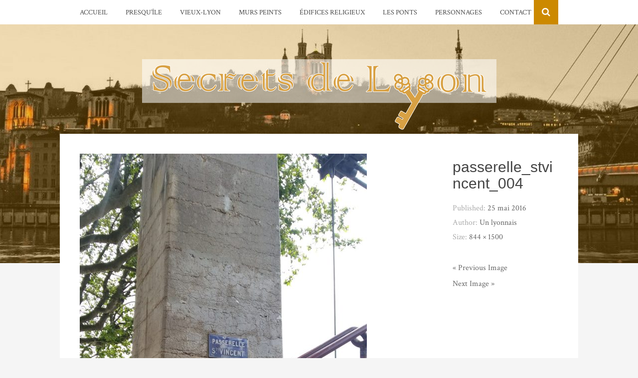

--- FILE ---
content_type: text/html; charset=UTF-8
request_url: https://www.aucoeurdelyon.fr/passerelle-saint-vincent-lyon/passerelle_stvincent_004/
body_size: 6004
content:
<!DOCTYPE html>
<html lang="fr-FR">
<head>
<meta charset="UTF-8">
<meta name="viewport" content="width=device-width, initial-scale=1">
<link rel="profile" href="https://gmpg.org/xfn/11">
<link rel="pingback" href="https://www.aucoeurdelyon.fr/xmlrpc.php">

<title>passerelle_stvincent_004 &#8211; Lyon Secret</title>
<meta name='robots' content='max-image-preview:large' />
<link rel='dns-prefetch' href='//fonts.googleapis.com' />
<link rel='dns-prefetch' href='//s.w.org' />
<link rel="alternate" type="application/rss+xml" title="Lyon Secret &raquo; Flux" href="https://www.aucoeurdelyon.fr/feed/" />
<link rel="alternate" type="application/rss+xml" title="Lyon Secret &raquo; Flux des commentaires" href="https://www.aucoeurdelyon.fr/comments/feed/" />
<link rel="alternate" type="application/rss+xml" title="Lyon Secret &raquo; passerelle_stvincent_004 Flux des commentaires" href="https://www.aucoeurdelyon.fr/passerelle-saint-vincent-lyon/passerelle_stvincent_004/feed/" />
		<!-- This site uses the Google Analytics by ExactMetrics plugin v8.11.1 - Using Analytics tracking - https://www.exactmetrics.com/ -->
		<!-- Note: ExactMetrics is not currently configured on this site. The site owner needs to authenticate with Google Analytics in the ExactMetrics settings panel. -->
					<!-- No tracking code set -->
				<!-- / Google Analytics by ExactMetrics -->
				<script type="text/javascript">
			window._wpemojiSettings = {"baseUrl":"https:\/\/s.w.org\/images\/core\/emoji\/13.0.1\/72x72\/","ext":".png","svgUrl":"https:\/\/s.w.org\/images\/core\/emoji\/13.0.1\/svg\/","svgExt":".svg","source":{"concatemoji":"https:\/\/www.aucoeurdelyon.fr\/wp-includes\/js\/wp-emoji-release.min.js?ver=5.7.14"}};
			!function(e,a,t){var n,r,o,i=a.createElement("canvas"),p=i.getContext&&i.getContext("2d");function s(e,t){var a=String.fromCharCode;p.clearRect(0,0,i.width,i.height),p.fillText(a.apply(this,e),0,0);e=i.toDataURL();return p.clearRect(0,0,i.width,i.height),p.fillText(a.apply(this,t),0,0),e===i.toDataURL()}function c(e){var t=a.createElement("script");t.src=e,t.defer=t.type="text/javascript",a.getElementsByTagName("head")[0].appendChild(t)}for(o=Array("flag","emoji"),t.supports={everything:!0,everythingExceptFlag:!0},r=0;r<o.length;r++)t.supports[o[r]]=function(e){if(!p||!p.fillText)return!1;switch(p.textBaseline="top",p.font="600 32px Arial",e){case"flag":return s([127987,65039,8205,9895,65039],[127987,65039,8203,9895,65039])?!1:!s([55356,56826,55356,56819],[55356,56826,8203,55356,56819])&&!s([55356,57332,56128,56423,56128,56418,56128,56421,56128,56430,56128,56423,56128,56447],[55356,57332,8203,56128,56423,8203,56128,56418,8203,56128,56421,8203,56128,56430,8203,56128,56423,8203,56128,56447]);case"emoji":return!s([55357,56424,8205,55356,57212],[55357,56424,8203,55356,57212])}return!1}(o[r]),t.supports.everything=t.supports.everything&&t.supports[o[r]],"flag"!==o[r]&&(t.supports.everythingExceptFlag=t.supports.everythingExceptFlag&&t.supports[o[r]]);t.supports.everythingExceptFlag=t.supports.everythingExceptFlag&&!t.supports.flag,t.DOMReady=!1,t.readyCallback=function(){t.DOMReady=!0},t.supports.everything||(n=function(){t.readyCallback()},a.addEventListener?(a.addEventListener("DOMContentLoaded",n,!1),e.addEventListener("load",n,!1)):(e.attachEvent("onload",n),a.attachEvent("onreadystatechange",function(){"complete"===a.readyState&&t.readyCallback()})),(n=t.source||{}).concatemoji?c(n.concatemoji):n.wpemoji&&n.twemoji&&(c(n.twemoji),c(n.wpemoji)))}(window,document,window._wpemojiSettings);
		</script>
		<style type="text/css">
img.wp-smiley,
img.emoji {
	display: inline !important;
	border: none !important;
	box-shadow: none !important;
	height: 1em !important;
	width: 1em !important;
	margin: 0 .07em !important;
	vertical-align: -0.1em !important;
	background: none !important;
	padding: 0 !important;
}
</style>
	<link rel='stylesheet' id='wp-block-library-css'  href='https://www.aucoeurdelyon.fr/wp-includes/css/dist/block-library/style.min.css?ver=5.7.14' type='text/css' media='all' />
<link rel='stylesheet' id='contact-form-7-css'  href='https://www.aucoeurdelyon.fr/wp-content/plugins/contact-form-7/includes/css/styles.css?ver=5.5.6.1' type='text/css' media='all' />
<link rel='stylesheet' id='bulan-plugins-style-css'  href='https://www.aucoeurdelyon.fr/wp-content/themes/bulan/assets/css/plugins.min.css?ver=5.7.14' type='text/css' media='all' />
<link rel='stylesheet' id='bulan-fonts-css'  href='https://fonts.googleapis.com/css?family=Crimson+Text%3A400%2C700%2C400italic%257COswald%3A400%2C700%2C300&#038;subset=latin%2Clatin-ext&#038;ver=5.7.14' type='text/css' media='all' />
<link rel='stylesheet' id='bulan-style-css'  href='https://www.aucoeurdelyon.fr/wp-content/themes/bulan/style.min.css?ver=5.7.14' type='text/css' media='all' />
<style id='bulan-style-inline-css' type='text/css'>

			.site-header {
				background-image: url("https://www.aucoeurdelyon.fr/wp-content/uploads/2016/05/passerelle_stvincent_004.jpg");
				background-repeat: no-repeat;
				background-position: center;
				background-size: cover;
			}
			.site-header::after {
				content: "";
				display: block;
				width: 100%;
				height: 100%;
				background-color: rgba(204, 137, 0, 0.3);
				position: absolute;
				top: 0;
				left: 0;
				z-index: 0;
			}
</style>
<link rel='stylesheet' id='bulan-child-style-css'  href='https://www.aucoeurdelyon.fr/wp-content/themes/lyonok/style.css?ver=5.7.14' type='text/css' media='all' />
<script type='text/javascript' src='https://www.aucoeurdelyon.fr/wp-includes/js/jquery/jquery.min.js?ver=3.5.1' id='jquery-core-js'></script>
<script type='text/javascript' src='https://www.aucoeurdelyon.fr/wp-includes/js/jquery/jquery-migrate.min.js?ver=3.3.2' id='jquery-migrate-js'></script>
<!--[if lte IE 9]>
<script type='text/javascript' src='https://www.aucoeurdelyon.fr/wp-content/themes/bulan/assets/js/html5shiv.min.js' id='standard-html5-js'></script>
<![endif]-->
<link rel="https://api.w.org/" href="https://www.aucoeurdelyon.fr/wp-json/" /><link rel="alternate" type="application/json" href="https://www.aucoeurdelyon.fr/wp-json/wp/v2/media/649" /><link rel="EditURI" type="application/rsd+xml" title="RSD" href="https://www.aucoeurdelyon.fr/xmlrpc.php?rsd" />
<link rel="wlwmanifest" type="application/wlwmanifest+xml" href="https://www.aucoeurdelyon.fr/wp-includes/wlwmanifest.xml" /> 
<meta name="generator" content="WordPress 5.7.14" />
<link rel='shortlink' href='https://www.aucoeurdelyon.fr/?p=649' />
<link rel="alternate" type="application/json+oembed" href="https://www.aucoeurdelyon.fr/wp-json/oembed/1.0/embed?url=https%3A%2F%2Fwww.aucoeurdelyon.fr%2Fpasserelle-saint-vincent-lyon%2Fpasserelle_stvincent_004%2F" />
<link rel="alternate" type="text/xml+oembed" href="https://www.aucoeurdelyon.fr/wp-json/oembed/1.0/embed?url=https%3A%2F%2Fwww.aucoeurdelyon.fr%2Fpasserelle-saint-vincent-lyon%2Fpasserelle_stvincent_004%2F&#038;format=xml" />
<link rel="icon" href="https://www.aucoeurdelyon.fr/wp-content/uploads/2018/10/cropped-LOGOweb-32x32.jpg" sizes="32x32" />
<link rel="icon" href="https://www.aucoeurdelyon.fr/wp-content/uploads/2018/10/cropped-LOGOweb-192x192.jpg" sizes="192x192" />
<link rel="apple-touch-icon" href="https://www.aucoeurdelyon.fr/wp-content/uploads/2018/10/cropped-LOGOweb-180x180.jpg" />
<meta name="msapplication-TileImage" content="https://www.aucoeurdelyon.fr/wp-content/uploads/2018/10/cropped-LOGOweb-270x270.jpg" />
</head>

<body data-rsssl=1 class="attachment attachment-template-default single single-attachment postid-649 attachmentid-649 attachment-jpeg wp-custom-logo has-custom-header no-featured-image layout-1c" itemscope="itemscope" itemtype="http://schema.org/WebPage">

<div id="page" class="site">

	<div class="search-area">
		<div class="wide-container">
			<form role="search" method="get" class="searchform" action="https://www.aucoeurdelyon.fr/">
	<div>
		<input type="search" class="search-field field" placeholder="Press enter to search &hellip;" value="" name="s" title="Search for:" />
	</div>
</form>
		</div>
	</div>

	
<nav id="site-navigation" class="main-navigation" itemscope="itemscope" itemtype="http://schema.org/SiteNavigationElement">

	<div class="wide-container">

		<div class="menu-wrapper"><ul id="menu-primary-items" class="menu-primary-items"><li id="menu-item-102" class="menu-item menu-item-type-custom menu-item-object-custom menu-item-home menu-item-102"><a href="https://www.aucoeurdelyon.fr">Accueil</a></li>
<li id="menu-item-1623" class="menu-item menu-item-type-taxonomy menu-item-object-category menu-item-1623"><a href="https://www.aucoeurdelyon.fr/cat/presquile/">Presqu&rsquo;île</a></li>
<li id="menu-item-1626" class="menu-item menu-item-type-taxonomy menu-item-object-category menu-item-1626"><a href="https://www.aucoeurdelyon.fr/cat/vieux-lyon/">Vieux-Lyon</a></li>
<li id="menu-item-1618" class="menu-item menu-item-type-taxonomy menu-item-object-category menu-item-1618"><a href="https://www.aucoeurdelyon.fr/cat/murs-peints/">Murs peints</a></li>
<li id="menu-item-1613" class="menu-item menu-item-type-taxonomy menu-item-object-category menu-item-1613"><a href="https://www.aucoeurdelyon.fr/cat/edifices-religieux/">Édifices religieux</a></li>
<li id="menu-item-1614" class="menu-item menu-item-type-taxonomy menu-item-object-category menu-item-1614"><a href="https://www.aucoeurdelyon.fr/cat/les-ponts/">Les Ponts</a></li>
<li id="menu-item-1616" class="menu-item menu-item-type-taxonomy menu-item-object-category menu-item-1616"><a href="https://www.aucoeurdelyon.fr/cat/personnages/">Personnages</a></li>
<li id="menu-item-108" class="menu-item menu-item-type-post_type menu-item-object-page menu-item-108"><a href="https://www.aucoeurdelyon.fr/contact/">Contact</a></li>
</ul></div>
					<span class="search-toggle">
				<i class="fa fa-search"></i>
			</span>
		
	</div>

</nav><!-- #site-navigation -->

	<header id="masthead" class="site-header" itemscope="itemscope" itemtype="http://schema.org/WPHeader">

		<div class="site-branding">
			<div class="wide-container">
				<div id="logo" itemscope itemtype="http://schema.org/Brand">
<a href="https://www.aucoeurdelyon.fr" itemprop="url" rel="home">
<img itemprop="logo" src="https://www.aucoeurdelyon.fr/wp-content/uploads/2018/10/cropped-logo2019ok.png" alt="Lyon Secret" />
</a>
</div>
			</div>
		</div>

	</header><!-- #masthead -->

	<div id="content" class="site-content">
		<div class="wide-container">

	
	<div id="primary" class="content-area">
		<main id="main" class="site-main" itemprop="mainContentOfPage">

			
				<article id="post-649" class="post-649 attachment type-attachment status-inherit hentry no-post-thumbnail no-sticky entry" itemscope="itemscope" itemtype="http://schema.org/ImageObject">

					<div class="entry-post">

						<div class="entry-content" itemprop="text">

							<div class="entry-attachment">
								<img width="576" height="1024" src="https://www.aucoeurdelyon.fr/wp-content/uploads/2016/05/passerelle_stvincent_004-576x1024.jpg" class="attachment-large size-large" alt="" loading="lazy" srcset="https://www.aucoeurdelyon.fr/wp-content/uploads/2016/05/passerelle_stvincent_004-576x1024.jpg 576w, https://www.aucoeurdelyon.fr/wp-content/uploads/2016/05/passerelle_stvincent_004-169x300.jpg 169w, https://www.aucoeurdelyon.fr/wp-content/uploads/2016/05/passerelle_stvincent_004.jpg 844w" sizes="(max-width: 576px) 100vw, 576px" itemprop="image" />
							</div><!-- .entry-attachment -->

														
						</div>

					</div>

					<div class="entry-meta">
						<h1 class="entry-title" itemprop="headline">passerelle_stvincent_004</h1>						
			<time class="entry-date published entry-side" datetime="2016-05-25T12:10:58+01:00" itemprop="datePublished">Published: <span>25 mai 2016</span></time>
	
			<span class="entry-author author vcard entry-side" itemprop="author" itemscope="itemscope" itemtype="http://schema.org/Person">
			Author: <a class="url fn n" href="https://www.aucoeurdelyon.fr/author/rob/" itemprop="url"><span itemprop="name">Un lyonnais</span></a>		</span>
	
	
		
		<span class="full-size-link entry-side">
			Size: <a href="https://www.aucoeurdelyon.fr/wp-content/uploads/2016/05/passerelle_stvincent_004.jpg">844 &times; 1500</a>		</span>

		
		
		
		
		
	
							
	<div class="loop-nav">
		<div class="prev"><a href='https://www.aucoeurdelyon.fr/passerelle-saint-vincent-lyon/passerelle_stvincent_003/'>&laquo; Previous Image</a></div>
		<div class="next"><a href='https://www.aucoeurdelyon.fr/passerelle-saint-vincent-lyon/passerelle_stvincent_006/'>Next Image &raquo;</a></div>
	</div><!-- .loop-nav -->

					</div>

				</article><!-- #post-## -->


			
		</main><!-- #main -->
	</div><!-- #primary -->

		</div><!-- .wide-container -->
	</div><!-- #content -->

	
<div id="tertiary" class="sidebar-footer">
	<div class="wide-container">

		<div class="footer-column footer-column-left">
			<aside id="bulan-recent-3" class="widget widget_recent_entries_thumbnail widget_thumbnail"><h3 class="widget-title">Les plus récents !</h3><ul><li><a href="https://www.aucoeurdelyon.fr/histoire-fete-lumieres-lyon-2019/" rel="bookmark"><img width="150" height="150" src="https://www.aucoeurdelyon.fr/wp-content/uploads/2019/11/20191107103328_718921-150x150.jpg" class="entry-thumbnail wp-post-image" alt="Fête des Lumières Lyon 2019 : programme histoire origine" loading="lazy" itemprop="image" /></a><a href="https://www.aucoeurdelyon.fr/histoire-fete-lumieres-lyon-2019/" rel="bookmark">Fête des Lumières Lyon 2019 : programme histoire origine</a></li><li><a href="https://www.aucoeurdelyon.fr/crypte-brotteaux-ossuaire-lyon/" rel="bookmark"><img width="150" height="150" src="https://www.aucoeurdelyon.fr/wp-content/uploads/2018/11/Crypte_et_ossuaire_de_la_Chapelle_des_Brotteaux-150x150.jpg" class="entry-thumbnail wp-post-image" alt="Crypte des Brotteaux : ossuaire de la chapelle Sainte-Croix de Lyon" loading="lazy" itemprop="image" /></a><a href="https://www.aucoeurdelyon.fr/crypte-brotteaux-ossuaire-lyon/" rel="bookmark">Crypte des Brotteaux : ossuaire de la chapelle Sainte-Croix de Lyon</a></li><li><a href="https://www.aucoeurdelyon.fr/impasse-turquet-plus-vieille-maison-lyon/" rel="bookmark"><img width="150" height="150" src="https://www.aucoeurdelyon.fr/wp-content/uploads/2017/11/turquet_001-150x150.jpg" class="entry-thumbnail wp-post-image" alt="Impasse Turquet de Lyon : plus vieille maison de Lyon" loading="lazy" itemprop="image" /></a><a href="https://www.aucoeurdelyon.fr/impasse-turquet-plus-vieille-maison-lyon/" rel="bookmark">Impasse Turquet de Lyon : plus vieille maison de Lyon</a></li><li><a href="https://www.aucoeurdelyon.fr/jardin-rosa-mir-lyon/" rel="bookmark"><img width="150" height="150" src="https://www.aucoeurdelyon.fr/wp-content/uploads/2017/10/rosa_mire_000-1-150x150.jpg" class="entry-thumbnail wp-post-image" alt="Le fabuleux jardin Rosa Mir de Lyon" loading="lazy" itemprop="image" /></a><a href="https://www.aucoeurdelyon.fr/jardin-rosa-mir-lyon/" rel="bookmark">Le fabuleux jardin Rosa Mir de Lyon</a></li></ul></aside>		</div>

		<div class="footer-column footer-column-center">
			<aside id="text-3" class="widget widget_text"><h3 class="widget-title">Secrets de Lyon</h3>			<div class="textwidget"><p>Bienvenue sur ce blog consacré à la ville de Lyon, à son histoire et à son patrimoine architectural !</p>
<p>Découvrez ici les <strong>lieux secrets et insolites</strong> de Lyon, ainsi que ses <strong>trésors cachés</strong> !</p>
</div>
		</aside>		</div>

		<div class="footer-column footer-column-right">
			<aside id="tag_cloud-2" class="widget widget_tag_cloud"><h3 class="widget-title">Tags</h3><div class="tagcloud"><a href="https://www.aucoeurdelyon.fr/sujet/architecture/" class="tag-cloud-link tag-link-8 tag-link-position-1" style="font-size: 12px;">Architecture</a>
<a href="https://www.aucoeurdelyon.fr/sujet/basilique/" class="tag-cloud-link tag-link-7 tag-link-position-2" style="font-size: 12px;">Basilique</a>
<a href="https://www.aucoeurdelyon.fr/sujet/blog/" class="tag-cloud-link tag-link-4 tag-link-position-3" style="font-size: 12px;">blog</a>
<a href="https://www.aucoeurdelyon.fr/sujet/fort/" class="tag-cloud-link tag-link-19 tag-link-position-4" style="font-size: 12px;">Fort</a>
<a href="https://www.aucoeurdelyon.fr/sujet/fortification/" class="tag-cloud-link tag-link-20 tag-link-position-5" style="font-size: 12px;">Fortification</a>
<a href="https://www.aucoeurdelyon.fr/sujet/fourviere/" class="tag-cloud-link tag-link-6 tag-link-position-6" style="font-size: 12px;">Fourvière</a>
<a href="https://www.aucoeurdelyon.fr/sujet/hopitaux/" class="tag-cloud-link tag-link-16 tag-link-position-7" style="font-size: 12px;">Hôpitaux</a>
<a href="https://www.aucoeurdelyon.fr/sujet/insolite/" class="tag-cloud-link tag-link-38 tag-link-position-8" style="font-size: 12px;">Insolite</a>
<a href="https://www.aucoeurdelyon.fr/sujet/justice/" class="tag-cloud-link tag-link-28 tag-link-position-9" style="font-size: 12px;">Justice</a>
<a href="https://www.aucoeurdelyon.fr/sujet/lyon/" class="tag-cloud-link tag-link-3 tag-link-position-10" style="font-size: 12px;">Lyon</a>
<a href="https://www.aucoeurdelyon.fr/sujet/patrimoine/" class="tag-cloud-link tag-link-32 tag-link-position-11" style="font-size: 12px;">Patrimoine</a>
<a href="https://www.aucoeurdelyon.fr/sujet/peinture/" class="tag-cloud-link tag-link-26 tag-link-position-12" style="font-size: 12px;">Peinture</a>
<a href="https://www.aucoeurdelyon.fr/sujet/pont/" class="tag-cloud-link tag-link-24 tag-link-position-13" style="font-size: 12px;">Pont</a>
<a href="https://www.aucoeurdelyon.fr/sujet/rhone/" class="tag-cloud-link tag-link-15 tag-link-position-14" style="font-size: 12px;">Rhône</a>
<a href="https://www.aucoeurdelyon.fr/sujet/saone/" class="tag-cloud-link tag-link-12 tag-link-position-15" style="font-size: 12px;">Saône</a>
<a href="https://www.aucoeurdelyon.fr/sujet/secret/" class="tag-cloud-link tag-link-37 tag-link-position-16" style="font-size: 12px;">Secret</a>
<a href="https://www.aucoeurdelyon.fr/sujet/statue/" class="tag-cloud-link tag-link-13 tag-link-position-17" style="font-size: 12px;">Statue</a>
<a href="https://www.aucoeurdelyon.fr/sujet/universite/" class="tag-cloud-link tag-link-22 tag-link-position-18" style="font-size: 12px;">Université</a>
<a href="https://www.aucoeurdelyon.fr/sujet/vieux-lyon/" class="tag-cloud-link tag-link-33 tag-link-position-19" style="font-size: 12px;">Vieux-Lyon</a>
<a href="https://www.aucoeurdelyon.fr/sujet/eglise/" class="tag-cloud-link tag-link-9 tag-link-position-20" style="font-size: 12px;">Église</a></div>
</aside>		</div>

	</div><!-- .container -->
</div><!-- #tertiary -->


	<footer id="colophon" class="site-footer" itemscope="itemscope" itemtype="http://schema.org/WPFooter">
		<div class="wide-container">

			<div class="site-info">
				<p class="copyright">© 2019 <a href="https://www.aucoeurdelyon.fr">Secrets de Lyon</a> ·</p>			</div><!-- .site-info -->

			<div class="social-links"><a href="https://twitter.com/secretsdelyon"><i class="fa fa-twitter"></i></a><a href="https://www.facebook.com/lyonsecrets/"><i class="fa fa-facebook"></i></a><a href="https://www.instagram.com/secretsdelyon"><i class="fa fa-instagram"></i></a></div>
		</div>
	</footer><!-- #colophon -->

</div><!-- #page -->

<script type='text/javascript' src='https://www.aucoeurdelyon.fr/wp-includes/js/dist/vendor/wp-polyfill.min.js?ver=7.4.4' id='wp-polyfill-js'></script>
<script type='text/javascript' id='wp-polyfill-js-after'>
( 'fetch' in window ) || document.write( '<script src="https://www.aucoeurdelyon.fr/wp-includes/js/dist/vendor/wp-polyfill-fetch.min.js?ver=3.0.0"></scr' + 'ipt>' );( document.contains ) || document.write( '<script src="https://www.aucoeurdelyon.fr/wp-includes/js/dist/vendor/wp-polyfill-node-contains.min.js?ver=3.42.0"></scr' + 'ipt>' );( window.DOMRect ) || document.write( '<script src="https://www.aucoeurdelyon.fr/wp-includes/js/dist/vendor/wp-polyfill-dom-rect.min.js?ver=3.42.0"></scr' + 'ipt>' );( window.URL && window.URL.prototype && window.URLSearchParams ) || document.write( '<script src="https://www.aucoeurdelyon.fr/wp-includes/js/dist/vendor/wp-polyfill-url.min.js?ver=3.6.4"></scr' + 'ipt>' );( window.FormData && window.FormData.prototype.keys ) || document.write( '<script src="https://www.aucoeurdelyon.fr/wp-includes/js/dist/vendor/wp-polyfill-formdata.min.js?ver=3.0.12"></scr' + 'ipt>' );( Element.prototype.matches && Element.prototype.closest ) || document.write( '<script src="https://www.aucoeurdelyon.fr/wp-includes/js/dist/vendor/wp-polyfill-element-closest.min.js?ver=2.0.2"></scr' + 'ipt>' );( 'objectFit' in document.documentElement.style ) || document.write( '<script src="https://www.aucoeurdelyon.fr/wp-includes/js/dist/vendor/wp-polyfill-object-fit.min.js?ver=2.3.4"></scr' + 'ipt>' );
</script>
<script type='text/javascript' id='contact-form-7-js-extra'>
/* <![CDATA[ */
var wpcf7 = {"api":{"root":"https:\/\/www.aucoeurdelyon.fr\/wp-json\/","namespace":"contact-form-7\/v1"}};
/* ]]> */
</script>
<script type='text/javascript' src='https://www.aucoeurdelyon.fr/wp-content/plugins/contact-form-7/includes/js/index.js?ver=5.5.6.1' id='contact-form-7-js'></script>
<script type='text/javascript' src='https://www.aucoeurdelyon.fr/wp-content/themes/bulan/assets/js/bulan.min.js' id='bulan-scripts-js'></script>
<script type='text/javascript' src='https://www.aucoeurdelyon.fr/wp-includes/js/comment-reply.min.js?ver=5.7.14' id='comment-reply-js'></script>
<script type='text/javascript' src='https://www.aucoeurdelyon.fr/wp-includes/js/wp-embed.min.js?ver=5.7.14' id='wp-embed-js'></script>

</body>
</html>


--- FILE ---
content_type: text/css
request_url: https://www.aucoeurdelyon.fr/wp-content/themes/lyonok/style.css?ver=5.7.14
body_size: 242
content:
/*
Theme Name: lyonok
Version: 1.0
Description: A child theme of Bulan
Template: bulan
*/

@import url("../bulan/style.css");

.site-header {
    background-image: url("https://www.aucoeurdelyon.fr/wp-content/uploads/2018/10/COUV.jpg");
    background-position: center center;
    background-repeat: no-repeat;
    background-size: cover;
}